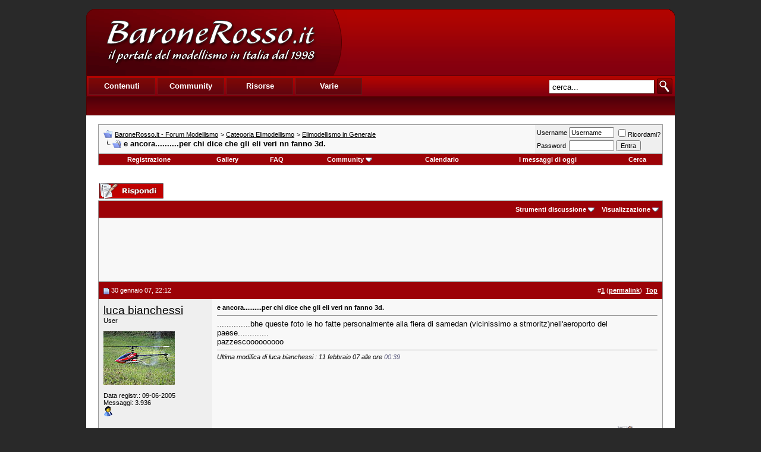

--- FILE ---
content_type: text/html; charset=utf-8
request_url: https://www.google.com/recaptcha/api2/aframe
body_size: 265
content:
<!DOCTYPE HTML><html><head><meta http-equiv="content-type" content="text/html; charset=UTF-8"></head><body><script nonce="StIoLFyJK2ireN-nBw9d0Q">/** Anti-fraud and anti-abuse applications only. See google.com/recaptcha */ try{var clients={'sodar':'https://pagead2.googlesyndication.com/pagead/sodar?'};window.addEventListener("message",function(a){try{if(a.source===window.parent){var b=JSON.parse(a.data);var c=clients[b['id']];if(c){var d=document.createElement('img');d.src=c+b['params']+'&rc='+(localStorage.getItem("rc::a")?sessionStorage.getItem("rc::b"):"");window.document.body.appendChild(d);sessionStorage.setItem("rc::e",parseInt(sessionStorage.getItem("rc::e")||0)+1);localStorage.setItem("rc::h",'1769622633806');}}}catch(b){}});window.parent.postMessage("_grecaptcha_ready", "*");}catch(b){}</script></body></html>

--- FILE ---
content_type: application/javascript; charset=utf-8
request_url: https://fundingchoicesmessages.google.com/f/AGSKWxXDFQh_2D5u8ogA5DmWknDOoWawfUulPMcFuSOL8g0RxLGHef15FrO2tukQHMxRAfgLG0X67FGvfOu0SZXIa9qXuYG17LPbrMizCpZliKiV9XQyTzBG02mdkES3oZAc9hrb0A5SqHjn0fApMUPlM9x2R5D9dhllFB66ApbxIVFxnRK2Doe4b1CZGKff/_/300x250ad._ad_350x250.flashxx.tv.ad.footer./ad-inserter-
body_size: -1286
content:
window['ea6e82fd-371b-4565-bd01-89d513660c0e'] = true;